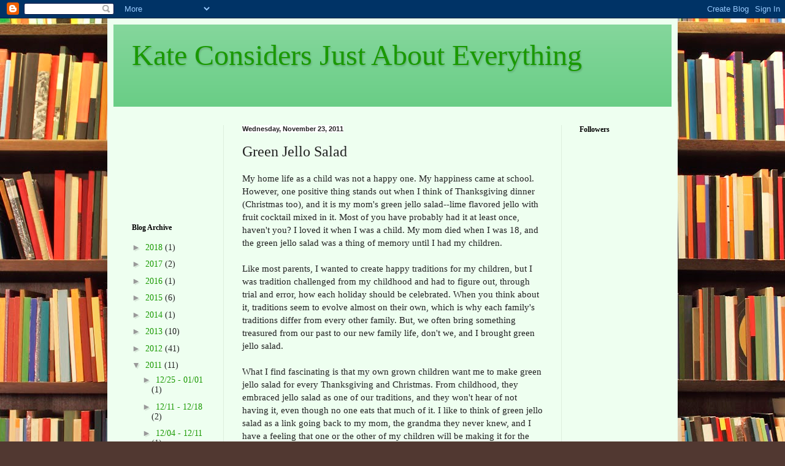

--- FILE ---
content_type: text/html; charset=utf-8
request_url: https://www.google.com/recaptcha/api2/aframe
body_size: 268
content:
<!DOCTYPE HTML><html><head><meta http-equiv="content-type" content="text/html; charset=UTF-8"></head><body><script nonce="rLM5IXhCj1M0N8tRrgfO2A">/** Anti-fraud and anti-abuse applications only. See google.com/recaptcha */ try{var clients={'sodar':'https://pagead2.googlesyndication.com/pagead/sodar?'};window.addEventListener("message",function(a){try{if(a.source===window.parent){var b=JSON.parse(a.data);var c=clients[b['id']];if(c){var d=document.createElement('img');d.src=c+b['params']+'&rc='+(localStorage.getItem("rc::a")?sessionStorage.getItem("rc::b"):"");window.document.body.appendChild(d);sessionStorage.setItem("rc::e",parseInt(sessionStorage.getItem("rc::e")||0)+1);localStorage.setItem("rc::h",'1768739572489');}}}catch(b){}});window.parent.postMessage("_grecaptcha_ready", "*");}catch(b){}</script></body></html>